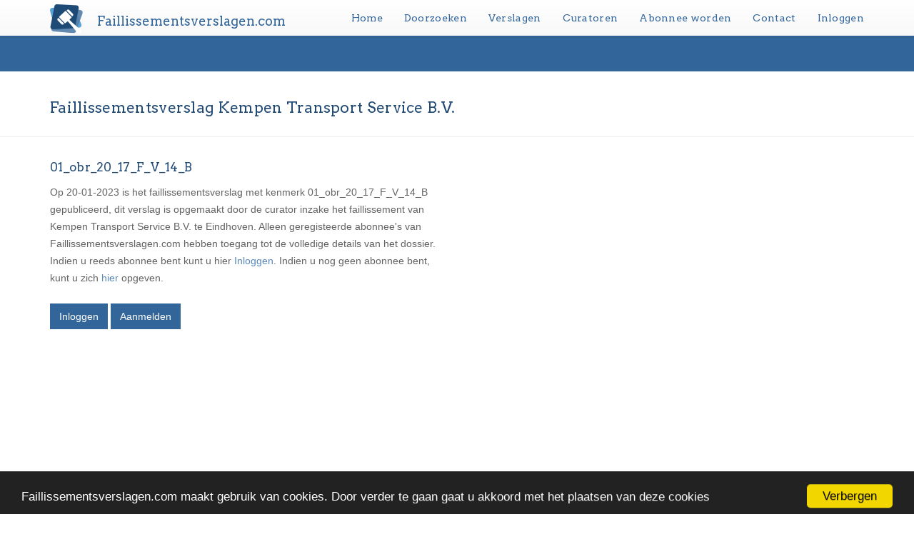

--- FILE ---
content_type: text/html
request_url: https://www.faillissementsverslagen.com/faillissement/verslagen/verslag/01_obr_20_17_F_V_14_B
body_size: 3153
content:
<!DOCTYPE html>
<html lang="en">
<head>
    <meta charset="utf-8">
    <meta http-equiv="X-UA-Compatible" content="IE=edge">
    <meta name="viewport" content="width=device-width, initial-scale=1">
        <meta name="pubdate" content="20230120">	<meta name="author" content="Creditprofessionals">
	<title>Faillissementsverslag Kempen Transport Service B.V. - Faillissementsverslagen.com</title>
	<meta name="description" content="Op 20-01-2023 is het faillissementsverslag met kenmerk 01_obr_20_17_F_V_14_B gepubliceerd, dit verslag is opgemaakt door de curator inzake het faillissement van Kempen Transport Service B.V. te Eindhoven.">
    <link rel="apple-touch-icon" href="/assets/img/touch-icon.png">
	<link rel="shortcut icon" href="/favicon.ico" type="image/x-icon">
    <!-- Bootstrap Core CSS -->
    <!--<link href="/assets/css/bootstrap.min.css" rel="stylesheet" type="text/css">-->
	<link rel="stylesheet" href="/assets/css/bootstrap.min.css">
	<link rel="stylesheet" href="/assets/css/bootstrap-theme.min.css">
    <!-- Custom CSS -->
    <link href="/assets/css/faillissementen.css" rel="stylesheet" type="text/css">
    <!-- Custom Fonts -->
    <link href="/assets/font-awesome/css/font-awesome.min.css" rel="stylesheet" type="text/css">
    <link href="//fonts.googleapis.com/css?family=Arvo:400,400italic" rel="stylesheet" type="text/css">
    <link href="//fonts.googleapis.com/css?family=Open+Sans:400,400italic,300italic,300" rel='stylesheet' type="text/css">
    <link href="//fonts.googleapis.com/css?family=Lato:400,700,400italic,700italic" rel="stylesheet" type="text/css">
    <!-- HTML5 Shim and Respond.js IE8 support of HTML5 elements and media queries -->
    <!-- WARNING: Respond.js doesn't work if you view the page via file:// -->
    <!--[if lt IE 9]>
        <script src="https://oss.maxcdn.com/libs/html5shiv/3.7.0/html5shiv.js"></script>
        <script src="https://oss.maxcdn.com/libs/respond.js/1.4.2/respond.min.js"></script>
    <![endif]-->
	
	    

        <!-- Google tag (gtag.js) -->
        <script async src="https://www.googletagmanager.com/gtag/js?id=G-GPJQD1X0KC"></script>
        <script>
            window.dataLayer = window.dataLayer || [];
            function gtag(){dataLayer.push(arguments);}
            gtag('js', new Date());

            gtag('config', 'G-GPJQD1X0KC');
        </script>

    
	<!-- Begin Cookie Consent plugin by Silktide - http://silktide.com/cookieconsent -->
<script type="text/javascript">
    window.cookieconsent_options = { "message":"Faillissementsverslagen.com maakt gebruik van cookies. Door verder te gaan gaat u akkoord met het plaatsen van deze cookies","dismiss":"Verbergen","learnMore":"Meer informatie","link":null,"theme":"dark-bottom" };
</script>
<!-- End Cookie Consent plugin -->

</head>

<body id="page-top" class="index">
<div class="modal fade" id="inloggen" tabindex="-1" role="dialog" aria-labelledby="loginlabel" aria-hidden="true">
	<div class="modal-dialog">
		<div class="modal-content">

			<div class="modal-header">
				<button type="button" class="close" data-dismiss="modal" aria-hidden="true">×</button>
				<h4 class="modal-title" id="loginlabel">Inloggen</h4>
			</div> <!-- /.modal-header -->

			<div class="modal-body">
				<form role="form" action="/inloggen/" method="post" onsubmit="">
					<div class="form-group">
						<div class="input-group">
							<input type="text" class="form-control" id="uLogin" placeholder="Gebruikersnaam">
							<label for="uLogin" class="input-group-addon glyphicon glyphicon-user"></label>
						</div>
					</div> <!-- /.form-group -->

					<div class="form-group">
						<div class="input-group">
							<input type="password" class="form-control" id="uPassword" placeholder="Wachtwoord">
							<label for="uPassword" class="input-group-addon glyphicon glyphicon-lock"></label>
						</div> <!-- /.input-group -->
					</div> <!-- /.form-group -->
				</form>

			</div> <!-- /.modal-body -->

			<div class="modal-footer">
				<button class="form-control btn btn-primary" id="btn-inloggen">Inloggen</button>
				<div class="progress">
					<div class="progress-bar progress-bar-primary" role="progressbar" aria-valuenow="1" aria-valuemin="1" aria-valuemax="100" style="width: 0%;">
						<span class="sr-only">progress</span>
					</div>
				</div>
					<div class="checkbox">
						<label>
							<a href="/wachtwoord-vergeten">Wachtwoord vergeten?</a>
						</label>
						<label>
							<a href="/abonnee-worden">Aanmelden als abonnee?</a>
						</label>
					</div> <!-- /.checkbox -->
			</div> <!-- /.modal-footer -->

		</div><!-- /.modal-content -->
	</div><!-- /.modal-dialog -->
</div><!-- /.modal -->

    <!-- Navigation -->
    <nav>
        <div class="navbar navbar-default navbar-static-top">
            <div class="container">
                <!-- Brand and toggle get grouped for better mobile display -->

                <div class="navbar-header page-scroll">
                    <button type="button" class="navbar-toggle" data-toggle="collapse" data-target="#bs-example-navbar-collapse-1">

                        <span class="sr-only">Toggle navigatie</span>
                        <span class="icon-bar"></span>
                        <span class="icon-bar"></span>
                        <span class="icon-bar"></span>
                    </button>
                    <a class="navbar-brand" href="/">

                        <div class="navbar-brand-name">
							<img src="/assets/img/FC_icon.png" alt="faillissementen.com Icon"> Faillissementsverslagen.com
                        </div>
                    </a>
                </div>

                <!-- Collect the nav links, forms, and other content for toggling -->

                <div class="collapse navbar-collapse" id="bs-example-navbar-collapse-1">
                    <ul class="nav navbar-nav navbar-right">
                        <li class="hidden">
                            <a href="#page-top"></a>
                        </li>

                        															<li><a href="/home">Home</a></li>
																												<li><a href="/verslagen/verslagen-doorzoeken">Doorzoeken</a></li>
																												<li><a href="/faillissement/verslagen">Verslagen</a></li>
																												<li><a href="/faillissement/curatoren">Curatoren</a></li>
																												<li><a href="/abonnee-worden">Abonnee worden</a></li>
																												<li><a href="/contact">Contact</a></li>
																												<li><a href="/inloggen">Inloggen</a></li>
													                    </ul>
                </div>
                <!-- /.navbar-collapse -->
            </div>
            <!-- /.container-fluid -->
        </div>

        <div class="navbar navbar-invert nav-2">
            <div class="container">
                <ul class="nav navbar-nav navbar-right">
                                    </ul>
            </div>			
        </div>
    </nav>
    <!-- Header -->

    		<!-- First row -->
<section class="detail-header">
	<div class="container">
		<div class="row">
			<div class="col-lg-12">
				<h1>Faillissementsverslag Kempen Transport Service B.V.</h1>
			</div>
		</div>
	</div>
</section>


<!-- Second row -->
<section class="sectionlight">
	<div class="container">
		<div class="row">
			<div class="col-lg-12">
				<h2>01_obr_20_17_F_V_14_B</h2>
			</div>
		</div>	
		<div class="row">
			<div class="col-lg-6">
				Op 20-01-2023 is het faillissementsverslag met kenmerk 01_obr_20_17_F_V_14_B gepubliceerd, dit verslag is opgemaakt door de curator inzake het faillissement van Kempen Transport Service B.V. te Eindhoven.
				<!-- 274378 -->				Alleen geregisteerde abonnee's van Faillissementsverslagen.com hebben toegang tot de volledige details van het dossier.<br />
				Indien u reeds abonnee bent kunt u hier <a href="/inloggen">Inloggen</a>. Indien u nog geen abonnee bent, kunt u zich <a href="/abonnee-worden">hier</a> opgeven.<br />
				<br />
				<button onclick="window.location='/inloggen';" style="background-color:#32659A; color:#fff; font-size:14px; padding: 6px 13px; border:0;">Inloggen</button>
				<button onclick="window.location='/abonnee-worden';" style="background-color:#32659A; color:#fff; font-size:14px; padding: 6px 13px; border:0;">Aanmelden</button>
			</div>
			<div class="col-lg-6">
				<iframe src="/faillissement/verslagen/verslag/01_obr_20_17_F_V_14_B/pdf" style="width:95%; border:0px; margin:auto; height:450px;"></iframe>
			</div>
		</div>
	</div>
</section>


	
    <!-- Footer -->

    <footer class="no-print">
        <div class="footer-above ">
            <div class="container ">
                <div class="row ">
                    <div class="footer-col col-md-12">
                        <h3>Over ons</h3>

                        <address>
                            <strong>Faillissementsverslagen.com</strong><br>
                            Postbus 79<br>
				3340 AB Hendrik-Ido-Ambacht<br>
                            Nederland<br>
                            <a href="mailto:info@faillissementen.com">info@faillissementen.com</a>
                        </address>
                    </div>
                </div>
            </div>
        </div>

        <div class="footer-below ">
            <div class="container ">
                <div class="row ">
                    <div class="col-lg-6 ">
                        Copyright &copy; Faillissementsverslagen.com. Alle rechten voorbehouden.
                    </div>
                    <div class="col-lg-6 text-right ">
                        <a class="disclaimer " href="/content/disclaimer">Disclaimer</a>
                        <a class="disclaimer " href="/privacyverklaring">Privacyverklaring</a>
                    </div>
                </div>
            </div>
        </div>
    </footer>


    <!-- Scroll to Top Button (Only visible on small and extra-small screen sizes) -->

    <div class="scroll-top page-scroll visible-xs visible-sm no-print">
        <a class="btn btn-default" href="#page-top "><span class="fa fa-arrow-up"></span></a>
    </div>
    <!-- jQuery -->
    <script src="/assets/js/jquery.js"></script>
	<script src="/assets/js/jquery-ui.js"></script>
    <!-- Bootstrap Core JavaScript -->
    <script src="/assets/js/bootstrap.min.js " type="text/javascript ">
    </script>
    <!-- Custom Theme JavaScript -->
    <script src="/assets/js/faillissementen.js " type="text/javascript ">
    </script>
	<script type="text/javascript" src="/assets/js/cookieconsent.min.js"></script>
    	
</body>

</html>